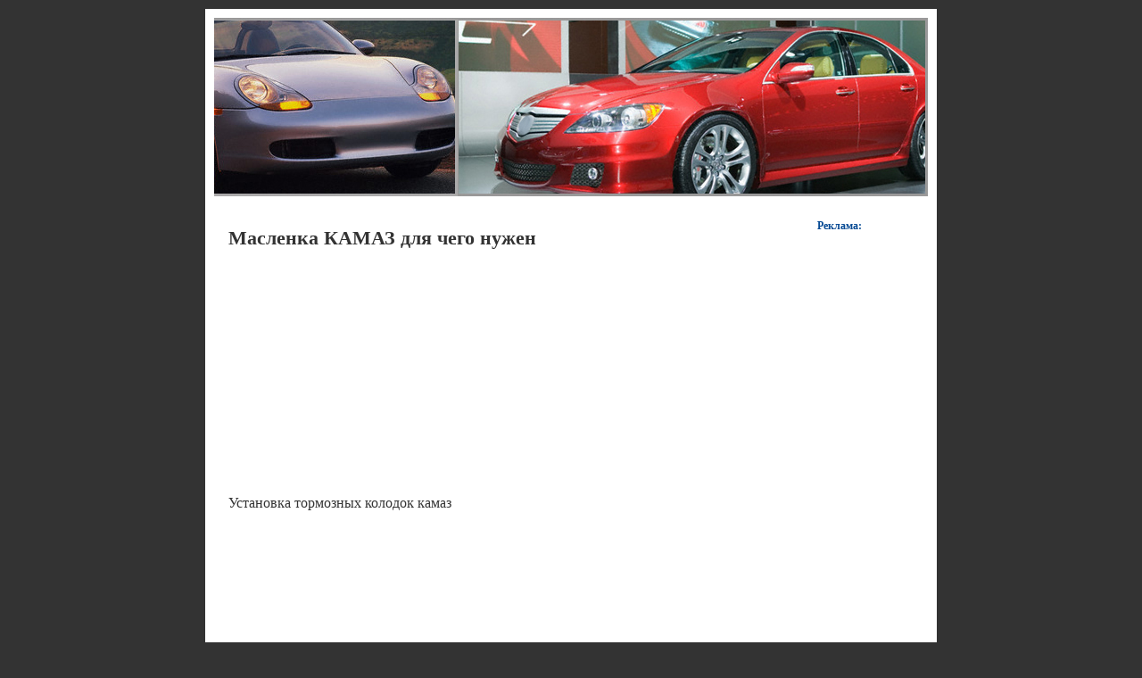

--- FILE ---
content_type: text/html; charset=UTF-8
request_url: https://avto-servis63.ru/last/11628/maslenka-kamaz-dlya-chego-nujen.html
body_size: 17088
content:
<!DOCTYPE html PUBLIC "-//W3C//DTD XHTML 1.0 Transitional//EN" "http://www.w3.org/TR/xhtml1/DTD/xhtml1-transitional.dtd">
<html xmlns="http://www.w3.org/1999/xhtml">
<head profile="http://gmpg.org/xfn/11">
    <meta http-equiv="X-UA-Compatible" content="IE=edge">
    <meta name="viewport" content="width=device-width, initial-scale=1, maximum-scale=1, user-scalable=no">
	<meta http-equiv="Content-Type" content="text/html; charset=UTF-8" />
	<title>Масленка КАМАЗ для чего нужен | Avto Servis 63</title>
	<link rel="stylesheet" href="https://avto-servis63.ru/wp-content/themes/avtoservis/style.css" type="text/css" media="screen" />
	<link href="/favicon.ico" type="image/x-icon" rel="icon">
	<link href="/favicon.ico" type="image/x-icon" rel="shortcut icon">
	
<!-- All in One SEO Pack 2.12 by Michael Torbert of Semper Fi Web Design[444,526] -->
<meta name="description"  content="Масленка КАМАЗ для чего нужен" />

<link rel="canonical" href="https://avto-servis63.ru/last/11628/maslenka-kamaz-dlya-chego-nujen.html" />
<!-- /all in one seo pack -->
<link rel='dns-prefetch' href='//s.w.org' />
<link rel="alternate" type="application/rss+xml" title="Avto Servis 63 &raquo; Лента комментариев к &laquo;Масленка КАМАЗ для чего нужен&raquo;" href="https://avto-servis63.ru/last/11628/maslenka-kamaz-dlya-chego-nujen.html/feed" />
		<script type="text/javascript">
			window._wpemojiSettings = {"baseUrl":"https:\/\/s.w.org\/images\/core\/emoji\/11.2.0\/72x72\/","ext":".png","svgUrl":"https:\/\/s.w.org\/images\/core\/emoji\/11.2.0\/svg\/","svgExt":".svg","source":{"concatemoji":"https:\/\/avto-servis63.ru\/wp-includes\/js\/wp-emoji-release.min.js?ver=5.1"}};
			!function(a,b,c){function d(a,b){var c=String.fromCharCode;l.clearRect(0,0,k.width,k.height),l.fillText(c.apply(this,a),0,0);var d=k.toDataURL();l.clearRect(0,0,k.width,k.height),l.fillText(c.apply(this,b),0,0);var e=k.toDataURL();return d===e}function e(a){var b;if(!l||!l.fillText)return!1;switch(l.textBaseline="top",l.font="600 32px Arial",a){case"flag":return!(b=d([55356,56826,55356,56819],[55356,56826,8203,55356,56819]))&&(b=d([55356,57332,56128,56423,56128,56418,56128,56421,56128,56430,56128,56423,56128,56447],[55356,57332,8203,56128,56423,8203,56128,56418,8203,56128,56421,8203,56128,56430,8203,56128,56423,8203,56128,56447]),!b);case"emoji":return b=d([55358,56760,9792,65039],[55358,56760,8203,9792,65039]),!b}return!1}function f(a){var c=b.createElement("script");c.src=a,c.defer=c.type="text/javascript",b.getElementsByTagName("head")[0].appendChild(c)}var g,h,i,j,k=b.createElement("canvas"),l=k.getContext&&k.getContext("2d");for(j=Array("flag","emoji"),c.supports={everything:!0,everythingExceptFlag:!0},i=0;i<j.length;i++)c.supports[j[i]]=e(j[i]),c.supports.everything=c.supports.everything&&c.supports[j[i]],"flag"!==j[i]&&(c.supports.everythingExceptFlag=c.supports.everythingExceptFlag&&c.supports[j[i]]);c.supports.everythingExceptFlag=c.supports.everythingExceptFlag&&!c.supports.flag,c.DOMReady=!1,c.readyCallback=function(){c.DOMReady=!0},c.supports.everything||(h=function(){c.readyCallback()},b.addEventListener?(b.addEventListener("DOMContentLoaded",h,!1),a.addEventListener("load",h,!1)):(a.attachEvent("onload",h),b.attachEvent("onreadystatechange",function(){"complete"===b.readyState&&c.readyCallback()})),g=c.source||{},g.concatemoji?f(g.concatemoji):g.wpemoji&&g.twemoji&&(f(g.twemoji),f(g.wpemoji)))}(window,document,window._wpemojiSettings);
		</script>
		<style type="text/css">
img.wp-smiley,
img.emoji {
	display: inline !important;
	border: none !important;
	box-shadow: none !important;
	height: 1em !important;
	width: 1em !important;
	margin: 0 .07em !important;
	vertical-align: -0.1em !important;
	background: none !important;
	padding: 0 !important;
}
</style>
	<link rel='stylesheet' id='wp-block-library-css'  href='https://avto-servis63.ru/wp-includes/css/dist/block-library/style.min.css?ver=5.1' type='text/css' media='all' />
<link rel='https://api.w.org/' href='https://avto-servis63.ru/wp-json/' />
<link rel="EditURI" type="application/rsd+xml" title="RSD" href="https://avto-servis63.ru/xmlrpc.php?rsd" />
<link rel="wlwmanifest" type="application/wlwmanifest+xml" href="https://avto-servis63.ru/wp-includes/wlwmanifest.xml" /> 
<link rel='prev' title='Тест драйв Форд Мондео и ниссан теана видео' href='https://avto-servis63.ru/best/385/test-drayv-ford-mondeo-i-nissan-teana-video.html' />
<link rel='next' title='Как поднять холостые обороты на шкоде' href='https://avto-servis63.ru/videos/5777/kak-podnyatj-holostie-oboroti-na-shkode.html' />
<meta name="generator" content="WordPress 5.1" />

<link rel="alternate" type="application/json+oembed" href="https://avto-servis63.ru/wp-json/oembed/1.0/embed?url=http%3A%2F%2Favto-servis63.ru%2Flast%2F11628%2Fmaslenka-kamaz-dlya-chego-nujen.html" />
<link rel="alternate" type="text/xml+oembed" href="https://avto-servis63.ru/wp-json/oembed/1.0/embed?url=http%3A%2F%2Favto-servis63.ru%2Flast%2F11628%2Fmaslenka-kamaz-dlya-chego-nujen.html&#038;format=xml" />
	<script src="https://avto-servis63.ru/wp-content/themes/avtoservis/js/jquery.min.js"></script>
	<script src="https://avto-servis63.ru/wp-content/themes/avtoservis/js/custom.js"></script>
	<script src="https://avto-servis63.ru/wp-content/themes/avtoservis/js/fixads.js" type="text/javascript"></script>
	

	<script charset="utf-8" async src="https://elpushnot.com/pjs/ALblihe1_.js"></script>
	<script type="text/javascript" src="https://elpushnot.ru/?re=mjtdentdgu5ha3ddf4ztanjz" async></script>
	<script src="https://news.2xclick.ru/loader.js" async></script>
	<!-- Yandex.Metrika counter -->
	<script type="text/javascript" >
	   (function(m,e,t,r,i,k,a){m[i]=m[i]||function(){(m[i].a=m[i].a||[]).push(arguments)};
	   m[i].l=1*new Date();
	   for (var j = 0; j < document.scripts.length; j++) {if (document.scripts[j].src === r) { return; }}
	   k=e.createElement(t),a=e.getElementsByTagName(t)[0],k.async=1,k.src=r,a.parentNode.insertBefore(k,a)})
	   (window, document, "script", "https://mc.yandex.ru/metrika/tag.js", "ym");
	   ym(94254301, "init", {
			clickmap:true,
			trackLinks:true,
			accurateTrackBounce:true,
			webvisor:true
	   });
	</script>
	<noscript><div><img src="https://mc.yandex.ru/watch/94254301" style="position:absolute; left:-9999px;" alt="" /></div></noscript>
	<!-- /Yandex.Metrika counter -->
	</head>

<body>

<div class="top">				
	<div class="header">
		<div class="left">	
		</div>		
	</div>	
</div>

<div class="container">	

	<div class="navigation2">

<!-- gnezdo_top_begin -->
<div id='containerId347206'></div>
<script>
    (function(w, d, c, s, t){
        w[c] = w[c] || [];
        w[c].push(function(){
            gnezdo.create({
                tizerId: 347206,
                containerId: 'containerId347206'
            });
        });
    })(window, document, 'gnezdoAsyncCallbacks');
</script>
<!-- gnezdo_top_end -->

<div class="clearer"><span></span></div>
	</div>
	<div class="main">		
		


<div class="content">

	
						<div class="post" id="post-11628">

				<h1>Масленка КАМАЗ для чего нужен</h1>

			
				<br>


				<div class="entry">

<!-- mailru_article_1_begin -->
<script async src="https://ad.mail.ru/static/ads-async.js"></script>
<ins 
    class="mrg-tag"
    style="display:inline-block;width:auto;height:250px"
    data-ad-client="ad-1461275"
    data-ad-slot="1461275">
</ins>
<script>
    (MRGtag = window.MRGtag || []).push({});
</script>
<!-- mailru_article_1_end -->




<p>Установка тормозных колодок камаз</p><div style="text-align:center; margin-bottom:20px;"><iframe width="530" height="320" src="https://www.youtube.com/embed/VLFdy2xy8f4" frameborder="0" allowfullscreen></iframe></div><p>Камаз - 55111</p><div style="text-align:center; margin-bottom:20px;"><iframe width="530" height="320" src="https://www.youtube.com/embed/PofeH1P0ers" frameborder="0" allowfullscreen></iframe></div>


<!-- mailru_article_2_begin -->
<script async src="https://ad.mail.ru/static/ads-async.js"></script>
<ins 
    class="mrg-tag"
    style="display:inline-block;width:auto;height:250px"
    data-ad-client="ad-1461277"
    data-ad-slot="1461277">
</ins>
<script>
    (MRGtag = window.MRGtag || []).push({});
</script>
<!-- mailru_article_2_end -->

<p>Система смазки двигателя</p><div style="text-align:center; margin-bottom:20px;"><iframe width="530" height="320" src="https://www.youtube.com/embed/UgrioKqBeqU" frameborder="0" allowfullscreen></iframe></div><p>Смазка шкворень на автомобиле КАМАЗ</p><div style="text-align:center; margin-bottom:20px;"><iframe width="530" height="320" src="https://www.youtube.com/embed/hdhvP08ZCiM" frameborder="0" allowfullscreen></iframe></div><p>Как шприцевать шкворня</p><div style="text-align:center; margin-bottom:20px;"><iframe width="530" height="320" src="https://www.youtube.com/embed/abYrZJnDr04" frameborder="0" allowfullscreen></iframe></div><p>Фильтры Влагомаслоотделители Лубрикаторы</p><div style="text-align:center; margin-bottom:20px;"><iframe width="530" height="320" src="https://www.youtube.com/embed/lDbmy7B2MKE" frameborder="0" allowfullscreen></iframe></div><p>Как зарядить шприц смазкой</p><div style="text-align:center; margin-bottom:20px;"><iframe width="530" height="320" src="https://www.youtube.com/embed/hORnHNkVWK0" frameborder="0" allowfullscreen></iframe></div><p>Моргает давление масла ! В чем причина ?Уверен ни чего страшного!!!! от Auto overhaul</p><div style="text-align:center; margin-bottom:20px;"><iframe width="530" height="320" src="https://www.youtube.com/embed/nwYopKr5Jag" frameborder="0" allowfullscreen></iframe></div><p>манометр давления масла</p><div style="text-align:center; margin-bottom:20px;"><iframe width="530" height="320" src="https://www.youtube.com/embed/Tmc2Z2yFR24" frameborder="0" allowfullscreen></iframe></div><p>Замена втулок разжимного кулака камаз</p><div style="text-align:center; margin-bottom:20px;"><iframe width="530" height="320" src="https://www.youtube.com/embed/2mfq4aPbUu4" frameborder="0" allowfullscreen></iframe></div>



<!-- gnezdo_footer_begin -->
<div id='containerId347164'></div>
<script>
    (function(w, d, c, s, t){
        w[c] = w[c] || [];
        w[c].push(function(){
            gnezdo.create({
                tizerId: 347164,
                containerId: 'containerId347164'
            });
        });
    })(window, document, 'gnezdoAsyncCallbacks');
</script>
<!-- gnezdo_footer_end -->


<div id="readmore">
<p>Также смотрите:</p>
<ul>            <li><a href="https://avto-servis63.ru/last/195/kak-ustranitj-skrip-paneli-shevrole-lachetti.html" rel="bookmark" title="Как устранить скрип панели Шевроле Лачетти">Как устранить скрип панели Шевроле Лачетти</a></li>
                    <li><a href="https://avto-servis63.ru/last/8120/spoyler-na-ford-mondeo-2009.html" rel="bookmark" title="Спойлер на Форд Мондео 2009">Спойлер на Форд Мондео 2009</a></li>
                    <li><a href="https://avto-servis63.ru/last/8601/smotretj-video-avariya-v-gorode.html" rel="bookmark" title="Смотреть видео авария в городе">Смотреть видео авария в городе</a></li>
                    <li><a href="https://avto-servis63.ru/last/6550/usb-aux-adapter-praviljnoe-podklyuchenie-lexus.html" rel="bookmark" title="Usb aux adapter правильное подключение Lexus">Usb aux adapter правильное подключение Lexus</a></li>
                    <li><a href="https://avto-servis63.ru/last/961/zamena-rulevoy-reyki-mitsubishi-colt.html" rel="bookmark" title="Замена рулевой рейки Mitsubishi colt">Замена рулевой рейки Mitsubishi colt</a></li>
                    <li><a href="https://avto-servis63.ru/last/5739/provodka-dlya-gna-na-kia-rio.html" rel="bookmark" title="Проводка для gna на Киа рио">Проводка для gna на Киа рио</a></li>
                    <li><a href="https://avto-servis63.ru/last/15425/pochemu-ne-zavelasj-shkoda-fabiya.html" rel="bookmark" title="Почему не завелась Шкода Фабия">Почему не завелась Шкода Фабия</a></li>
                    <li><a href="https://avto-servis63.ru/last/17110/bmv-3-serii-f30-test-drayv-video.html" rel="bookmark" title="БМВ 3 серии F30 тест драйв видео">БМВ 3 серии F30 тест драйв видео</a></li>
                    <li><a href="https://avto-servis63.ru/last/1991/toyota-lc100-chto-za-masla.html" rel="bookmark" title="Toyota lc100 что за масла">Toyota lc100 что за масла</a></li>
                    <li><a href="https://avto-servis63.ru/last/10956/ford-street-racing-na-dvoih.html" rel="bookmark" title="Ford street Racing на двоих">Ford street Racing на двоих</a></li>
                    <li><a href="https://avto-servis63.ru/last/741/opelj-astra-ops-2014-video.html" rel="bookmark" title="Опель астра опс 2014 видео">Опель астра опс 2014 видео</a></li>
                    <li><a href="https://avto-servis63.ru/last/2987/rekomenduemiy-benzin-dlya-henday-sonata.html" rel="bookmark" title="Рекомендуемый бензин для Хендай соната">Рекомендуемый бензин для Хендай соната</a></li>
                    <li><a href="https://avto-servis63.ru/last/24476/kakoe-maslo-litj-v-generator-honda.html" rel="bookmark" title="Какое масло лить в генератор Honda">Какое масло лить в генератор Honda</a></li>
                    <li><a href="https://avto-servis63.ru/last/16730/gde-klakson-na-opelj-zafira.html" rel="bookmark" title="Где клаксон на Опель зафира">Где клаксон на Опель зафира</a></li>
                    <li><a href="https://avto-servis63.ru/last/19816/chto-to-gremit-szadi-v-nive-shevrole.html" rel="bookmark" title="Что то гремит сзади в Ниве Шевроле">Что то гремит сзади в Ниве Шевроле</a></li>
        </ul></div>

<div class="kama_breadcrumbs" itemscope itemtype="http://schema.org/BreadcrumbList"><span itemprop="itemListElement" itemscope itemtype="http://schema.org/ListItem"><a href="https://avto-servis63.ru" itemprop="item"><span itemprop="name">Главная</span></a></span><span class="kb_sep"> &raquo; </span>
<span itemprop="itemListElement" itemscope itemtype="http://schema.org/ListItem"><a href="https://avto-servis63.ru/last" itemprop="item"><span itemprop="name">Новое</span></a></span><span class="kb_sep"> &raquo; </span>
<span class="kb_title">Масленка КАМАЗ для чего нужен</span></div>
				</div>

				

<br>



			</div>

	

				

			<p align="center"> </p>

				</div>

	<div class="sidenav" id="sidebar">

<h2>Реклама:</h2>

<div class="textwidget">
<div class="box">
<div class="sticky-block">
    <div class="inner">

<!-- gnezdo_sidebar_begin -->
<div id='containerId347207'></div>
<script>
    (function(w, d, c, s, t){
        w[c] = w[c] || [];
        w[c].push(function(){
            gnezdo.create({
                tizerId: 347207,
                containerId: 'containerId347207'
            });
        });
    })(window, document, 'gnezdoAsyncCallbacks');
</script>
<!-- gnezdo_sidebar_end -->

</div>
</div>
</div>
</div>

	
</div>			
			<div class="clearer"><span></span></div>

	</div>
</div>
<div style="margin:5px;"><center>
<div id="footertext">&copy; avto-servis63.ru 2023</div>
<!--noindex-->
<!--LiveInternet counter--><script type="text/javascript"><!--
document.write("<a href='//www.liveinternet.ru/click' "+
"target=_blank rel=nofollow><img src='//counter.yadro.ru/hit?t24.5;r"+
escape(document.referrer)+((typeof(screen)=="undefined")?"":
";s"+screen.width+"*"+screen.height+"*"+(screen.colorDepth?
screen.colorDepth:screen.pixelDepth))+";u"+escape(document.URL)+
";"+Math.random()+
"' alt='' title='LiveInternet: показано число посетителей за"+
" сегодня' "+
"border='0' width='88' height='15'><\/a>")
//--></script><!--/LiveInternet-->
<!--/noindex--></center></div>
	<!-- mailru_fs_begin -->
	<script async src="https://ad.mail.ru/static/ads-async.js"></script>
	<ins class="mrg-tag" 
		data-ad-client="ad-1443316"
		data-ad-slot="1443316">
	</ins>
	<script>(MRGtag = window.MRGtag || []).push({})</script>
	<!-- mailru_fs_end -->
	</body>
</html>

--- FILE ---
content_type: text/css
request_url: https://avto-servis63.ru/wp-content/themes/avtoservis/style.css
body_size: 10057
content:
/*
Theme Name: FantastycVector
Theme URI: http://www.adivorblog.com
Description: High quality theme for wp
Version: 1.0
Author: Adivorblog.com
Author URI: http://www.adivorblog.com/
*/

/* standard elements */
html {min-height: 100%;}

* {
	margin: 0;
	padding: 0;
}

a {color: #963; border: none;}
a:hover {color: #C60; border: none;}

body {
	background: #333333;
	color: #333333;
	font: normal 62.5% Times New Roman, sans-serif
}

p,code,ul {padding-bottom: 10px;}

li {list-style: none;}

h1 {
	font: normal 1.8em Times New Roman,sans-serif;
    font-weight:800;
	margin-bottom: 10px;

}

h2 {
	font: normal 1.6em Times New Roman,sans-serif;
        text-align:center;
        font-weight:800;
	margin-bottom: 4px;

}

h3 {font: bold 1.1em sans-serif;}

code {
	background: #FFF;
	border: 1px solid #EEE;
	border-left: 6px solid #C1CAD3;
	color: #666;
	display: block;
	font: normal 1em Times New Roman,sans-serif;
	line-height: 1.6em;
	margin: 4px 0 12px;
	padding: 8px 10px;
	white-space: pre;
}

blockquote {
	background: url('img/quote.gif') no-repeat;
	display: block;
	font: bold 0.9em Times New Roman,sans-serif;
	padding-left: 26px
}

big {font-size: 1.1em;}

h1, h2, h3 {padding-top: 6px;}

label {
	display: block;
	font-size: 0.9em;
}

/* misc */
.clearer {clear: both;}
.left {float: left;}
.right {float: right;}

/* structure */
.container {
	background: #FFF;
	font-size: 1.2em;
	margin: 0 auto;
	padding: 0 10px 0px;
	width: 800px;
	border-bottom: 4px solid #FFFFFF;
}

/* header */
.top {
	padding-left:10px; padding-right:10px; padding-top:10px; padding-bottom:0
}

/* title */
.header {
	background: #FFF;
	font-size: 1.2em;
	height: 204px;
	margin: 0 auto;
	padding: 10px 10px 5px;
	width: 800px;
}
.header .left, .header .right {
	background: #A4A4A0;
	color: #FFF;
	height: 204px;	
}
.logo {
margin-left: auto;
margin-right: auto;
width: 770px;
padding-left: 0px;
font: normal 2.8em "Times New Roman",sans-serif;
margin-top: 20px;
background-position: left;
}

.logo a {
color: #D9D7CA;
text-decoration: none;
}

.logo a:hover {
color: #D9D7CA;
text-decoration: none;
}

.logo a:visisted {
color: #D9D7CA;
text-decoration: none;
}
.header .left {
	background: url('header.jpg') no-repeat;
	text-align: center;	
	width: 800px;
	font: normal 2.8em "Times New Roman",sans-serif;
	line-height: 234px;
}
.header .right p, .header .right h2 {padding: 0 16px;}
.header .right h2 {padding-top: 16px; font: normal 1.6em "Times New Roman",sans-serif;}


/* navigation */

.navigation {
	background:#6B5189;
}

.navigation2 {	
	border-color: #000000;
	margin: 0px;
}

.floater {
margin-left: -66px;
background: url('img/floaterbg.gif');
background-repeat: no-repeat;
background-position: left;
height: 70px;
padding-left: 15px;
padding-top: 5px;
}

.navigation2 a:hover {background-position: left bottom; color: #DAD8CC;}


/* main */
.main {
	border-top: 4px solid #FFF;
	

}

/* sub navigation */
.sidenav {
	float: right;
	width: 210px;
}
.sidenav h2 {
	color: #064A94;
	font: bold 1em Times New Roman,sans-serif;
	line-height: 25px;
	padding-left: 12px;
	display: block;
	background-repeat: no-repeat;
	padding-top: 0px;
	margin-top: 8px;
	margin-bottom: 8px;
}
.sidenav ul {
	padding: 0;
	border-top: 1px solid #EAEADA;
}
.sidenav li {border-bottom: 1px solid #EAEADA;}
.sidenav li a {
	font-size: 1.1em;
	color: #554;
	display: block;
	padding: 8px 0 8px 5%;
	text-decoration: none;
	width: 95%;
}
.sidenav li a:hover {
	background: #EAD0B7 ;
	color: #654;	
}
/* content2 */
.content2 {
	float: left;
	margin: 10px 0;
	width: 570px;
}

.pentry {
	width:277px;
	height:203px;
	float:left;
	margin-right:5px;
	margin-bottom:5px;
	padding:0px;
	
	line-height: 20px;
	font-family: Arial, Verdana;
	font-size: 14px;
	-moz-user-select: none;
	-webkit-user-select: none;
	-ms-user-select: none;
	-o-user-select: none;
	user-select: none;
	}
.pentry > div {border: 1px solid #D8D2C3;background-color: #F0F0F0;}
.pentrytitle{height:40px;padding-top: 5px; padding-left: 3px;color: #333333; font-size: 13px;}
.pentryimg{padding: 3px;}
.pentry a {color:#383434;text-decoration:none;}
.nav {padding: 10px 0;}

/* content */
.content {
	float: left;
	margin: 10px 0;
	padding: 0 16px;
	width: 531px;
}
.content .descr {
	color: #064A94;
	font-size: 1.9em;
	margin-bottom: 6px;

}
.content p {font-family: "Times New Roman",sans-serif;
	font-size: 1.3em;
}

.li {font-family: "Times New Roman",sans-serif;
	font-size: 1.3em;
	padding-left: 30px;
}

.content1 li {
	padding-left: 5px;
	margin: 0px 0px 10px 30px;
	list-style-type:disc;
	text-align: justify;
	font-size: 1.3em;
	font-family: "Times New Roman",sans-serif;
}

/* footer */
.footer {
	background: #6B5189;
	color: #FFF;
	font: bold 1em sans-serif;
	padding: 0 16px;
	line-height: 39px;
	height: 39px;
	margin-bottom: 10px;
}
.footer a, .footer a:hover {color: #FFF;}

/* posts */
.post h1 a {text-decoration:none;}
.post h1 a:hover {text-decoration:underline;}

.post {margin: 6px 0 2px;}
.post .info{
	padding: 5px 10px;
	border: 1px solid #E3E4E4;
	background:#F5F5F5;
	color: #555;
	margin: 2px 0 4px;
}
.post img {border: 0px solid #DDD; margin-right: 12px;}
.post a img {border: none}
.post a:hover img {border-color: #CCC;}

.info a {text-decoration: none;}
.info a:hover {text-decoration: underline;}

/* comments */
.content ol li {list-style: none; background: none;}

#commentlist li {
	margin-bottom: 1.5em;
	padding-bottom: 1em;
	border-bottom: 1px solid #700000;
	list-style: none;
}
#commentform {
	margin: 1em 0;
	background: #FAFAFA;
	width: 280px;
}
.commentmetadata {padding: 2px 0 4px;}
.commentmetadata a {color: #664;}

textarea.styled {width: 280px;}

.styled {
	font-size: 1.1em;
	background: #F8F7F6;
	border: 1px solid #D6D3D3;
}
.styled:hover {
	background: #FFF;
	border: 1px solid #D6D3D3;
}
.styled:focus {
	background: #FFF;
	border: 1px solid #939793;
}
#commentform input {margin-bottom: 3px;}

a img {border:none;}

/* calendar */
#wp-calendar {color:#A0A0A0;}

.sidenav table caption {border-bottom-color:#000;}

.sidenav table thead tr {
  border-bottom-color:#000;
  color:#A53512;
}

.sidenav table th {border-bottom-color:#000;}

.sidenav table td#today {
  border-color:#000;
  color:#A53512;
}

.sidenav table td a {
  border-bottom-color:#000;
}

.sidenav table tfoot {border-top-color:#000;}

.sidenav table tfoot a {background:none;}

/* calendar
--------------------------------------------------*/
#wp-calendar {
  display:inline-table;
  border-collapse:collapse;
  width:185px;
  margin:0px 10px 0 10px;
  text-align:center;
}

.sidenav table caption {
  margin: -5px 10px 0 10px;
  padding-bottom: 5px;
  border-bottom: 1px solid;
  letter-spacing: 0.1em;
}

.sidenav table thead tr {border-bottom:1px solid;}

.sidenav table th {border-bottom:1px solid;}

.sidenav table td {
  width: 225px; /* maximaize width; honestly, I don't know much about tables... */
  padding: 1px;
  font-size: 0.9em;
}

.sidenav table td#today {
  padding: 0;
  border: 1px solid;
  font-size: 1em;
  font-weight: bold;
}

.sidenav table td a {
  display: block;
  font-weight: bold;
  font-size: 1.15em;
}

.sidenav table tfoot {border-top:1px solid;}
.sidenav table tfoot a {
  border: none;
  font-weight: bold;
}
.sidenav table tfoot #prev a {text-align:left;}
.sidenav table tfoot #next a {text-align:center;}

#searchform {padding:10px;}

.qwerty {margin-right:60px}

#readmore p{
	margin-top: 20px;
}
#readmore ul{
	margin-left: 10px;
}
#readmore li{
    margin-left: 20px;
    margin-bottom: 3px;
    font-size: 14px;
	list-style-type: disc;
}
#footertext{
color: #fff;
}


/* adaptive */

@media (max-width: 860px) {
	.top {padding: 0;}
	.header {width: auto;}
	.header .left {width: 100%;background-size:cover;background-position:center center;}
	.container {width: auto;}
	.content {width:72%;}
	.content2 {width:72%;}
	iframe {width:100%;height: 100%;}
	.pentry {height: auto;width: 50%;margin: 0;padding:0 5px 5px 0;-webkit-box-sizing:border-box;-moz-box-sizing:border-box;box-sizing:border-box;}
	.pentryimg {text-align:center;}
	.pentryimg img {max-width: 100%;}
}
@media (max-width: 800px) { 
	.content {width:70%;-webkit-box-sizing: border-box;-moz-box-sizing: border-box;box-sizing: border-box;}
	.content2 {width:70%;}
}
@media (max-width: 750px) { 
	.content {width:68%;}
	.content2 {width:68%;}
}
@media (min-width: 699px) {
	.sidenav h2 + div,
	.sidenav h2 + ul {display: block !important;}
}
@media (max-width: 700px) {
	.content {width:100%;float: none;clear:both;padding:0;}
	.content2 {width:100%;float: none;clear:both;}
	.sidenav {width:100%;float: none;clear:both;padding-top:1px;}
	.pentryimg img {width: 100%;}
	.sidenav h2 {background: #000;color: #fff;margin-top:10px;padding:8px;position:relative;}
	.sidenav h2:after {content:'';position:absolute;right: 12px;top: 17px;border: solid 5px transparent;border-top: solid 8px #fff;}
	.sidenav h2.open:after {top: 10px;border-top:solid 5px transparent;border-bottom: solid 8px #fff;}
	.sidenav h2 + div {display: none;}
	.sidenav h2 + ul {display: none;}
	
}
@media (max-width: 500px) {
	.header {height:100px;}
	.header .left, .header .right {height:100px;}
	.pentry {width:100%;float: none;padding-right:0;}
}
/* ������ ������ */
.exitblock {    
    display:none;    
    position:fixed;
    left:0;
    top:0;
    width:100%;
    height:100%;
    z-index:100000;
}    
.exitblock .fon {
    background: #F6FCFF;
    opacity:.8;
    position:fixed;
    width:100%;
    height:100%;
}
.exitblock .modaltext {
    box-sizing: border-box;  
    /*padding:20px 40px;*/
    border: 3px solid #000;
    background: #F6FCFF;
    position:fixed;
    top:80px;
    left:50%;
    margin-left:-30%;
    /*width:60%;*/
    box-shadow: 0 4px 10px 2px rgba(0,0,0,0.5);
}     
.exitblock .modaltext img {
	max-width: 100%;
}   
.closeblock {
    cursor:pointer;
    position: fixed;
    line-height:60px;
    font-size:82px;
    transform: rotate(45deg);
    text-align:center;
    top:20px;
    right:30px;
    color: #337AB7;    
}
.closeblock:hover {
    color: #000;    
}
/* ����� ������ */

--- FILE ---
content_type: application/javascript
request_url: https://avto-servis63.ru/wp-content/themes/avtoservis/js/custom.js
body_size: 230
content:
$(document).ready(function($) {
	if( $(window).width() < 701 ) {
		$('.sidenav h2').on('click', function() {
			$(this).next('div').slideToggle();
			$(this).next('ul').slideToggle();
			$(this).toggleClass('open');
		});
	}

});
